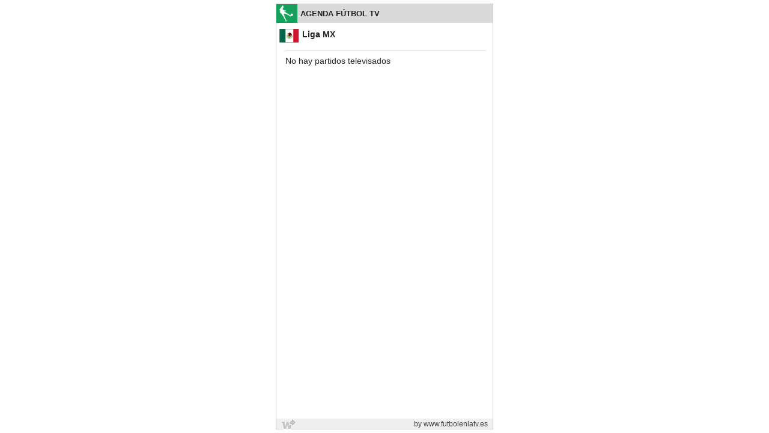

--- FILE ---
content_type: text/html; charset=utf-8
request_url: https://widgets.futbolenlatv.com/partidos/competition/liga-mexico?color=15a15c&culture=es-ES
body_size: 1881
content:

<!DOCTYPE html>
<html>
<head>
    <meta charset="utf-8" />
    <meta name="viewport" content="width=device-width" />
    <meta name="ROBOTS" content="NOINDEX, NOFOLLOW" />
    <meta name="description" content="Widget de F&#250;tbol y Deportes TV. Completa y actualizada Programaci&#243;n con todos los partidos de F&#250;tbol y otros Deportes que emiten por TV cada d&#237;a en Espa&#241;a." />
    <title>Widget de FutbolenlaTV | Programaci&#243;n F&#250;tbol y Deportes TV</title>
    <link href="/Content/css?v=Wk3iy-uWckmP6-7oCucg33F_t1WZ-YxkDIlyv_TPeEI1" rel="stylesheet"/>

    
    
        <style type="text/css">
	#cabecera, #horario, #botonera a.activo {
		background-color: #444444;
	}
    #cabecera, #horario, #botonera a, .boton {
		background-color: #15a15c;
	}
	#subtitulo, a, .estilo {
		color: #15a15c;
        text-decoration:none;
	}
    #logo{
        background-color: #15a15c!important;
    }
    .botones2{
        width:108px!important;
    }
        </style>
    
    
            <style type="text/css">
                .p1b {
                    display: none;
                }

                .ocultar {
                    display: inline;
                }

                .p1 {
                    margin-left: 0 !important;
                }

                .p2 {
                    margin-left: 0 !important;
                }

                .p3 {
                    margin-left: 0 !important;
                }
            </style>

        

</head>
<body>
            

    <div id="content">
        <header id="cabecera">
            <div id="logo"></div>
            <h1 id="titulo">Agenda F&#250;tbol TV</h1>
        </header>
            <div id="equipo-info" style="background-image:url('https://static.futbolenlatv.com/img/32/20140209123518-Mexico.png');">
                <div id="equipo">Liga MX</div>
            </div>
            <div id="scroll">
                

    <div class="sin-datos">No hay partidos televisados</div>

            </div>
        <footer id="pie">
            <a id="link-widget" rel="nofollow" href="https://www.futbolenlatv.es/widget" target="_blank">
                <img src="/Content/img/ico-widget.png" alt="Icono Widget" />
            </a>
            <a id="link-pie" rel="nofollow" href="https://www.futbolenlatv.es" target="_blank">by www.futbolenlatv.es</a>
        </footer>
    </div>









    <script src="https://ajax.googleapis.com/ajax/libs/jquery/1.9.1/jquery.min.js"></script>
    
    
        <script>
        var windowHPrev = 0;
        (function ($) {
            $(window).load(function () {
                activar('competicion');

                $("#cabecera, nav, #scroll, #pie").one("click", function (event) {
                    
                    _gaq.push(['_trackEvent', 'saliente', 'ftv-index', 'body']);
                });
                $(document).one("mouseover", function (event) {
                    _gaq.push(['_trackEvent', 'raton', 'in']);
                });
                $("#hoy, #man").on("click", function (event) {
                    var $id = $(this).attr("id");
                    $.get('/partidos/' + $id + '/p?culture=es-ES', function (data) {
                        $('#scroll').html(data);
                        activar($id);
                    });
                    event.preventDefault();
                    event.stopPropagation();
                });
                $("#hoyAg, #manAg").on("click", function (event) {
                    var $id = $(this).attr("id");
                    $.get('/partidos/agenda/' + $id + '/p?culture=es-ES', function (data) {
                        $('#scroll').html(data);
                        activar($id);
                    });
                    event.preventDefault();
                    event.stopPropagation();
                });
                $(".enl_canal").on("click", function (event) {
                    var canal = $(this).attr("href");
                    canal = canal.substring(canal.lastIndexOf('/') + 1);
                    console.info(canal);
                    _gaq.push(['_trackEvent', 'saliente', 'ftv-canal', canal]);
                    event.stopPropagation();
                });
                $("#proximos-web").on("click", function (event) {
                    _gaq.push(['_trackEvent', 'saliente', 'ftv-index', 'proximos']);
                    event.stopPropagation();
                });
                $("#link-pie").on("click", function (event) {
                    _gaq.push(['_trackEvent', 'saliente', 'ftv-index', 'pie-index']);
                    event.stopPropagation();
                });
                $("#link-widget").on("click", function (event) {
                    _gaq.push(['_trackEvent', 'saliente', 'ftv-widget', 'pie-widget']);
                    event.stopPropagation();
                });
                
            });
        })(jQuery);

        function activar(activo) {
            $("#botonera a").removeClass("activo");
            $(".fecha-fija").css("display", "none");
            $("#fecha-" + activo).css("display", "block");
            $("#" + activo).addClass("activo");
            resize();
        }

        $(function () {
            $(window).resize(function () {
                resize();
            });
        });

        function resize() {
            var windowH = $(window).height();
            var wrapperH = $('#scroll').height();
            
            var diff = $("#scroll").position().top + $("#pie").height() + 15;
            console.log('windowHPrev:' + windowHPrev);
            console.log('windowH:' + windowH);

            if (Math.abs(windowHPrev - windowH) > 3)
                $('#scroll').css({ 'height': (windowH - diff) + 'px' });

            windowHPrev = $(window).height();
        }
        </script>
    

    
            <!-- Google tag (gtag.js) -->
            <script async
                    src="https://www.googletagmanager.com/gtag/js?id=G-ZFG9F34KZ4"></script>
            <script>
                window.dataLayer = window.dataLayer || [];
                function gtag() { dataLayer.push(arguments); }
                gtag('js', new Date());

                gtag('config', 'G-ZFG9F34KZ4');
            </script>
        
    

<script defer src="https://static.cloudflareinsights.com/beacon.min.js/vcd15cbe7772f49c399c6a5babf22c1241717689176015" integrity="sha512-ZpsOmlRQV6y907TI0dKBHq9Md29nnaEIPlkf84rnaERnq6zvWvPUqr2ft8M1aS28oN72PdrCzSjY4U6VaAw1EQ==" data-cf-beacon='{"version":"2024.11.0","token":"f3c3dd4d84e14a609377ca8f58eb05ab","r":1,"server_timing":{"name":{"cfCacheStatus":true,"cfEdge":true,"cfExtPri":true,"cfL4":true,"cfOrigin":true,"cfSpeedBrain":true},"location_startswith":null}}' crossorigin="anonymous"></script>
</body>
</html>
